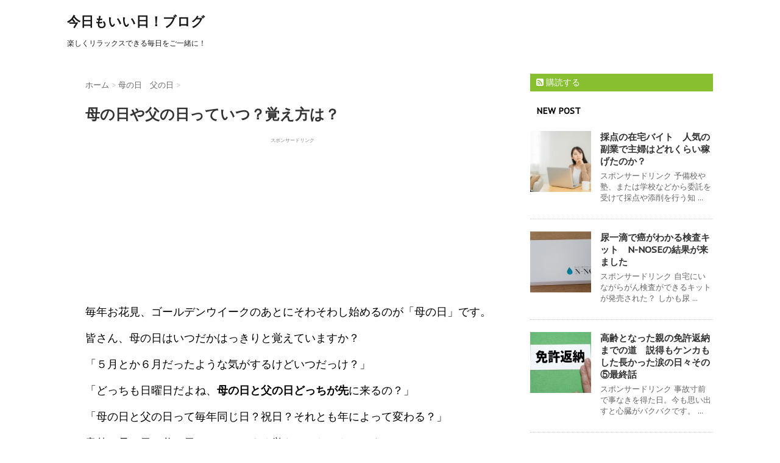

--- FILE ---
content_type: text/html; charset=UTF-8
request_url: https://kagayaku3.com/44.html
body_size: 15501
content:
<!DOCTYPE html>
<!--[if lt IE 7]>
<html class="ie6" dir="ltr" lang="ja"
	prefix="og: https://ogp.me/ns#" > <![endif]-->
<!--[if IE 7]>
<html class="i7" dir="ltr" lang="ja"
	prefix="og: https://ogp.me/ns#" > <![endif]-->
<!--[if IE 8]>
<html class="ie" dir="ltr" lang="ja"
	prefix="og: https://ogp.me/ns#" > <![endif]-->
<!--[if gt IE 8]><!-->
<html dir="ltr" lang="ja"
	prefix="og: https://ogp.me/ns#" >
	<!--<![endif]-->
	<head>
		<meta charset="UTF-8" >
		<meta name="viewport" content="width=device-width,initial-scale=1.0,user-scalable=no">
		<meta name="format-detection" content="telephone=no" >
		
		
		<link rel="alternate" type="application/rss+xml" title="今日もいい日！ブログ RSS Feed" href="https://kagayaku3.com/feed" />
		<link rel="pingback" href="https://kagayaku3.com/xmlrpc.php" >
		<link href='https://fonts.googleapis.com/css?family=Montserrat:400' rel='stylesheet' type='text/css'>
		<link href='https://fonts.googleapis.com/css?family=PT+Sans+Caption' rel='stylesheet' type='text/css'>		<!--[if lt IE 9]>
		<script src="http://css3-mediaqueries-js.googlecode.com/svn/trunk/css3-mediaqueries.js"></script>
		<script src="https://kagayaku3.com/wp-content/themes/stinger7/js/html5shiv.js"></script>
		<![endif]-->
				
		<!-- All in One SEO 4.4.0.1 - aioseo.com -->
		<meta name="description" content="母の日や父の日っていつ？毎年決まってるの？それとも年によって変わる？ 意外とはっきり覚えていないという皆さん、ぜひ一緒に覚えましょう。" />
		<meta name="robots" content="max-image-preview:large" />
		<link rel="canonical" href="https://kagayaku3.com/44.html" />
		<meta name="generator" content="All in One SEO (AIOSEO) 4.4.0.1" />
		<meta property="og:locale" content="ja_JP" />
		<meta property="og:site_name" content="今日もいい日！ブログ - 楽しくリラックスできる毎日をご一緒に！" />
		<meta property="og:type" content="article" />
		<meta property="og:title" content="母の日や父の日っていつ？覚え方は？ - 今日もいい日！ブログ" />
		<meta property="og:description" content="母の日や父の日っていつ？毎年決まってるの？それとも年によって変わる？ 意外とはっきり覚えていないという皆さん、ぜひ一緒に覚えましょう。" />
		<meta property="og:url" content="https://kagayaku3.com/44.html" />
		<meta property="article:published_time" content="2016-02-24T15:21:36+00:00" />
		<meta property="article:modified_time" content="2017-09-19T11:33:39+00:00" />
		<meta name="twitter:card" content="summary" />
		<meta name="twitter:title" content="母の日や父の日っていつ？覚え方は？ - 今日もいい日！ブログ" />
		<meta name="twitter:description" content="母の日や父の日っていつ？毎年決まってるの？それとも年によって変わる？ 意外とはっきり覚えていないという皆さん、ぜひ一緒に覚えましょう。" />
		<script type="application/ld+json" class="aioseo-schema">
			{"@context":"https:\/\/schema.org","@graph":[{"@type":"BlogPosting","@id":"https:\/\/kagayaku3.com\/44.html#blogposting","name":"\u6bcd\u306e\u65e5\u3084\u7236\u306e\u65e5\u3063\u3066\u3044\u3064\uff1f\u899a\u3048\u65b9\u306f\uff1f - \u4eca\u65e5\u3082\u3044\u3044\u65e5\uff01\u30d6\u30ed\u30b0","headline":"\u6bcd\u306e\u65e5\u3084\u7236\u306e\u65e5\u3063\u3066\u3044\u3064\uff1f\u899a\u3048\u65b9\u306f\uff1f","author":{"@id":"https:\/\/kagayaku3.com\/author\/kagayaku3#author"},"publisher":{"@id":"https:\/\/kagayaku3.com\/#organization"},"image":{"@type":"ImageObject","url":"https:\/\/www16.a8.net\/0.gif?a8mat=2TAC5T+5SZ7NM+3GGK+5Z6WY","@id":"https:\/\/kagayaku3.com\/#articleImage"},"datePublished":"2016-02-24T15:21:36+09:00","dateModified":"2017-09-19T11:33:39+09:00","inLanguage":"ja","mainEntityOfPage":{"@id":"https:\/\/kagayaku3.com\/44.html#webpage"},"isPartOf":{"@id":"https:\/\/kagayaku3.com\/44.html#webpage"},"articleSection":"\u6bcd\u306e\u65e5\u3000\u7236\u306e\u65e5, \u6bcd\u306e\u65e5, \u7236\u306e\u65e5"},{"@type":"BreadcrumbList","@id":"https:\/\/kagayaku3.com\/44.html#breadcrumblist","itemListElement":[{"@type":"ListItem","@id":"https:\/\/kagayaku3.com\/#listItem","position":1,"item":{"@type":"WebPage","@id":"https:\/\/kagayaku3.com\/","name":"\u30db\u30fc\u30e0","description":"\u697d\u3057\u304f\u30ea\u30e9\u30c3\u30af\u30b9\u3067\u304d\u308b\u6bce\u65e5\u3092\u3054\u4e00\u7dd2\u306b\uff01","url":"https:\/\/kagayaku3.com\/"}}]},{"@type":"Organization","@id":"https:\/\/kagayaku3.com\/#organization","name":"\u4eca\u65e5\u3082\u3044\u3044\u65e5\uff01\u30d6\u30ed\u30b0","url":"https:\/\/kagayaku3.com\/"},{"@type":"Person","@id":"https:\/\/kagayaku3.com\/author\/kagayaku3#author","url":"https:\/\/kagayaku3.com\/author\/kagayaku3","name":"kagayaku3","image":{"@type":"ImageObject","@id":"https:\/\/kagayaku3.com\/44.html#authorImage","url":"https:\/\/secure.gravatar.com\/avatar\/f0cada97a5e4f0ade5ece1f46959d37f?s=96&r=g","width":96,"height":96,"caption":"kagayaku3"}},{"@type":"WebPage","@id":"https:\/\/kagayaku3.com\/44.html#webpage","url":"https:\/\/kagayaku3.com\/44.html","name":"\u6bcd\u306e\u65e5\u3084\u7236\u306e\u65e5\u3063\u3066\u3044\u3064\uff1f\u899a\u3048\u65b9\u306f\uff1f - \u4eca\u65e5\u3082\u3044\u3044\u65e5\uff01\u30d6\u30ed\u30b0","description":"\u6bcd\u306e\u65e5\u3084\u7236\u306e\u65e5\u3063\u3066\u3044\u3064\uff1f\u6bce\u5e74\u6c7a\u307e\u3063\u3066\u308b\u306e\uff1f\u305d\u308c\u3068\u3082\u5e74\u306b\u3088\u3063\u3066\u5909\u308f\u308b\uff1f \u610f\u5916\u3068\u306f\u3063\u304d\u308a\u899a\u3048\u3066\u3044\u306a\u3044\u3068\u3044\u3046\u7686\u3055\u3093\u3001\u305c\u3072\u4e00\u7dd2\u306b\u899a\u3048\u307e\u3057\u3087\u3046\u3002","inLanguage":"ja","isPartOf":{"@id":"https:\/\/kagayaku3.com\/#website"},"breadcrumb":{"@id":"https:\/\/kagayaku3.com\/44.html#breadcrumblist"},"author":{"@id":"https:\/\/kagayaku3.com\/author\/kagayaku3#author"},"creator":{"@id":"https:\/\/kagayaku3.com\/author\/kagayaku3#author"},"datePublished":"2016-02-24T15:21:36+09:00","dateModified":"2017-09-19T11:33:39+09:00"},{"@type":"WebSite","@id":"https:\/\/kagayaku3.com\/#website","url":"https:\/\/kagayaku3.com\/","name":"\u4eca\u65e5\u3082\u3044\u3044\u65e5\uff01\u30d6\u30ed\u30b0","description":"\u697d\u3057\u304f\u30ea\u30e9\u30c3\u30af\u30b9\u3067\u304d\u308b\u6bce\u65e5\u3092\u3054\u4e00\u7dd2\u306b\uff01","inLanguage":"ja","publisher":{"@id":"https:\/\/kagayaku3.com\/#organization"}}]}
		</script>
		<!-- All in One SEO -->

<title>母の日や父の日っていつ？覚え方は？ - 今日もいい日！ブログ</title>
<link rel='dns-prefetch' href='//s0.wp.com' />
<link rel='dns-prefetch' href='//ajax.googleapis.com' />
<link rel='dns-prefetch' href='//secure.gravatar.com' />
<link rel='dns-prefetch' href='//s.w.org' />
		<script type="text/javascript">
			window._wpemojiSettings = {"baseUrl":"https:\/\/s.w.org\/images\/core\/emoji\/13.0.1\/72x72\/","ext":".png","svgUrl":"https:\/\/s.w.org\/images\/core\/emoji\/13.0.1\/svg\/","svgExt":".svg","source":{"concatemoji":"https:\/\/kagayaku3.com\/wp-includes\/js\/wp-emoji-release.min.js?ver=5.7.14"}};
			!function(e,a,t){var n,r,o,i=a.createElement("canvas"),p=i.getContext&&i.getContext("2d");function s(e,t){var a=String.fromCharCode;p.clearRect(0,0,i.width,i.height),p.fillText(a.apply(this,e),0,0);e=i.toDataURL();return p.clearRect(0,0,i.width,i.height),p.fillText(a.apply(this,t),0,0),e===i.toDataURL()}function c(e){var t=a.createElement("script");t.src=e,t.defer=t.type="text/javascript",a.getElementsByTagName("head")[0].appendChild(t)}for(o=Array("flag","emoji"),t.supports={everything:!0,everythingExceptFlag:!0},r=0;r<o.length;r++)t.supports[o[r]]=function(e){if(!p||!p.fillText)return!1;switch(p.textBaseline="top",p.font="600 32px Arial",e){case"flag":return s([127987,65039,8205,9895,65039],[127987,65039,8203,9895,65039])?!1:!s([55356,56826,55356,56819],[55356,56826,8203,55356,56819])&&!s([55356,57332,56128,56423,56128,56418,56128,56421,56128,56430,56128,56423,56128,56447],[55356,57332,8203,56128,56423,8203,56128,56418,8203,56128,56421,8203,56128,56430,8203,56128,56423,8203,56128,56447]);case"emoji":return!s([55357,56424,8205,55356,57212],[55357,56424,8203,55356,57212])}return!1}(o[r]),t.supports.everything=t.supports.everything&&t.supports[o[r]],"flag"!==o[r]&&(t.supports.everythingExceptFlag=t.supports.everythingExceptFlag&&t.supports[o[r]]);t.supports.everythingExceptFlag=t.supports.everythingExceptFlag&&!t.supports.flag,t.DOMReady=!1,t.readyCallback=function(){t.DOMReady=!0},t.supports.everything||(n=function(){t.readyCallback()},a.addEventListener?(a.addEventListener("DOMContentLoaded",n,!1),e.addEventListener("load",n,!1)):(e.attachEvent("onload",n),a.attachEvent("onreadystatechange",function(){"complete"===a.readyState&&t.readyCallback()})),(n=t.source||{}).concatemoji?c(n.concatemoji):n.wpemoji&&n.twemoji&&(c(n.twemoji),c(n.wpemoji)))}(window,document,window._wpemojiSettings);
		</script>
		<style type="text/css">
img.wp-smiley,
img.emoji {
	display: inline !important;
	border: none !important;
	box-shadow: none !important;
	height: 1em !important;
	width: 1em !important;
	margin: 0 .07em !important;
	vertical-align: -0.1em !important;
	background: none !important;
	padding: 0 !important;
}
</style>
	<link rel='stylesheet' id='wp-block-library-css'  href='https://kagayaku3.com/wp-includes/css/dist/block-library/style.min.css?ver=5.7.14' type='text/css' media='all' />
<link rel='stylesheet' id='contact-form-7-css'  href='https://kagayaku3.com/wp-content/plugins/contact-form-7/includes/css/styles.css?ver=5.5.4' type='text/css' media='all' />
<link rel='stylesheet' id='pz-linkcard-css'  href='//kagayaku3.com/wp-content/uploads/pz-linkcard/style.css?ver=2.4.7.29' type='text/css' media='all' />
<link rel='stylesheet' id='toc-screen-css'  href='https://kagayaku3.com/wp-content/plugins/table-of-contents-plus/screen.min.css?ver=2302' type='text/css' media='all' />
<link rel='stylesheet' id='normalize-css'  href='https://kagayaku3.com/wp-content/themes/stinger7/css/normalize.css?ver=1.5.9' type='text/css' media='all' />
<link rel='stylesheet' id='font-awesome-css'  href='//maxcdn.bootstrapcdn.com/font-awesome/4.5.0/css/font-awesome.min.css?ver=4.5.0' type='text/css' media='all' />
<link rel='stylesheet' id='style-css'  href='https://kagayaku3.com/wp-content/themes/stinger7/style.css?ver=5.7.14' type='text/css' media='all' />
<link rel='stylesheet' id='jetpack_css-css'  href='https://kagayaku3.com/wp-content/plugins/jetpack/css/jetpack.css?ver=5.1.4' type='text/css' media='all' />
<script type='text/javascript' src='//ajax.googleapis.com/ajax/libs/jquery/1.11.3/jquery.min.js?ver=1.11.3' id='jquery-js'></script>
<script type='text/javascript' id='jetpack_related-posts-js-extra'>
/* <![CDATA[ */
var related_posts_js_options = {"post_heading":"h4"};
/* ]]> */
</script>
<script type='text/javascript' src='https://kagayaku3.com/wp-content/plugins/jetpack/modules/related-posts/related-posts.js?ver=20150408' id='jetpack_related-posts-js'></script>
<link rel="https://api.w.org/" href="https://kagayaku3.com/wp-json/" /><link rel="alternate" type="application/json" href="https://kagayaku3.com/wp-json/wp/v2/posts/44" /><link rel='shortlink' href='https://wp.me/p7iJwB-I' />
<link rel="alternate" type="application/json+oembed" href="https://kagayaku3.com/wp-json/oembed/1.0/embed?url=https%3A%2F%2Fkagayaku3.com%2F44.html" />
<link rel="alternate" type="text/xml+oembed" href="https://kagayaku3.com/wp-json/oembed/1.0/embed?url=https%3A%2F%2Fkagayaku3.com%2F44.html&#038;format=xml" />
<script type="text/javascript">
	window._wp_rp_static_base_url = 'https://wprp.zemanta.com/static/';
	window._wp_rp_wp_ajax_url = "https://kagayaku3.com/wp-admin/admin-ajax.php";
	window._wp_rp_plugin_version = '3.6.4';
	window._wp_rp_post_id = '44';
	window._wp_rp_num_rel_posts = '6';
	window._wp_rp_thumbnails = true;
	window._wp_rp_post_title = '%E6%AF%8D%E3%81%AE%E6%97%A5%E3%82%84%E7%88%B6%E3%81%AE%E6%97%A5%E3%81%A3%E3%81%A6%E3%81%84%E3%81%A4%EF%BC%9F%E8%A6%9A%E3%81%88%E6%96%B9%E3%81%AF%EF%BC%9F';
	window._wp_rp_post_tags = ['%E6%AF%8D%E3%81%AE%E6%97%A5', '%E7%88%B6%E3%81%AE%E6%97%A5', '%E6%AF%8D%E3%81%AE%E6%97%A5%E3%80%80%E7%88%B6%E3%81%AE%E6%97%A5', 'alt'];
	window._wp_rp_promoted_content = true;
</script>
<link rel="stylesheet" href="https://kagayaku3.com/wp-content/plugins/wordpress-23-related-posts-plugin/static/themes/vertical-m.css?version=3.6.4" />

<link rel='dns-prefetch' href='//v0.wordpress.com'>
<style type='text/css'>img#wpstats{display:none}</style><meta name="robots" content="index, follow" />
<meta name="keywords" content="母の日 父の日　いつ">

		<style type="text/css">
			/*グループ1
			------------------------------------------------------------*/
			/*ブログタイトル*/

			header .sitename a {
				color: #1a1a1a;
			}

			/* メニュー */
			nav li a {
				color: #1a1a1a;
			}

			/*ヘッダーリンク*/	
			#header-r .footermenust li {
				border-right-color:#1a1a1a;

			}

			#header-r .footermenust a {
				color: #1a1a1a;
			}

			/*ページトップ*/
			#page-top a {
				background: #000;
			}

			/*キャプション */

			header h1 {
				color: #1a1a1a;
			}

			header .descr {
				color: #1a1a1a;
			}

			/* アコーディオン */
			#s-navi dt.trigger .op {
				color: #000;
			}

			.acordion_tree li a {
				color: #1a1a1a;
			}

			/* サイド見出し */
			aside h4 {
				color: #1a1a1a;
			}

			/* フッター文字 */
			#footer, #footer .copy, #footer .rcopy, #footer .copy a, #footer .rcopy a {
				color: #1a1a1a;
			}

			/* スマホメニュー文字 */
			.acordion_tree ul.menu li a, .acordion_tree ul.menu li {
				color: #000;
			}

			.acordion_tree ul.menu li {
				border-bottom:dotted 1px #000;
}


			/*グループ2
			------------------------------------------------------------*/
			/* 中見出し */
			h2 {
				background: #c7fce7;
				color: #1a1a1a;
			}

			h2:after {
				border-top: 10px solid #c7fce7;
			}

			h2:before {
				border-top: 10px solid #c7fce7;
			}

			/*小見出し*/
			.post h3 {

				color: #000				border-bottom: 1px #000 dotted;
				background-color: #fff;
			}

			.post h4 {
				background-color: #f3f3f3;
			}


			/* サイド見出し */
			aside h4 {
				color: #000;
			}


			/*グループ4
			------------------------------------------------------------*/
			/* RSSボタン */
			.rssbox a {
				background-color: #87BF31;
			}

			/*お知らせ
			------------------------------------------------------------*/
			/*お知らせバーの背景色*/
			.rss-bar {
				border-color: #fff;

				color: #000;

				/*Other Browser*/
				background: #fff;
				/*For Old WebKit*/
				background: -webkit-linear-gradient(
				#fff 0%,
				#fff 100%
				);
				/*For Modern Browser*/
				background: linear-gradient(
				#fff 0%,
				#fff 100%
				);

			
			}

			/*固定ページサイドメニュー
			------------------------------------------------------------*/
			/*背景色*/

			#sidebg {
				background:#f3f3f3;
			}

			#side aside .st-pagelists ul li ul li {
				border-color: #0277bd
;
			}

			#side aside .st-pagelists ul li a {
				color: #000;

				/*Other Browser*/
				background: #f3f3f3;
				/*For Old WebKit*/
				background: -webkit-linear-gradient(
				#fff 0%,
				#f3f3f3 100%
				);
				/*For Modern Browser*/
				background: linear-gradient(
				#fff 0%,
				#f3f3f3 100%
				);
			}

			#side aside .st-pagelists .children a {
				border-bottom-color: #000;

				color: #000;
			}

			#side aside .st-pagelists .children li .children a,
			#side aside .st-pagelists .children li .children .children li a {
			color: #000;
			}


			/*追加カラー
			------------------------------------------------------------*/
			/*フッター*/
			footer,footer p,footer a{
				color:#000!important;
			}

			footer .footermenust li {
				border-right-color: #000!important;
			}

			/*任意の人気記事
			------------------------------------------------------------*/

			.post h4.p-entry {
				background:#FEB20A;
				color:#fff;
			}

			.poprank-no2{
				background:#FEB20A;
				color:#fff!important;
			}
			.poprank-no{
				background:#FEB20A;
				color:#fff;
			}


			/*media Queries タブレットサイズ
			----------------------------------------------------*/
			@media only screen and (min-width: 414px) {

				/*追加カラー
				------------------------------------------------------------*/
				/*フッター*/
				footer{
					margin:0 -20px;
				}
			}

			/*media Queries PCサイズ
			----------------------------------------------------*/
			@media only screen and (min-width: 781px) {
				nav.smanone {
					border-color: #f3f3f3;

					/*Other Browser*/
					background: #f3f3f3;
					/*For Old WebKit*/
					background: -webkit-linear-gradient(
					#fff 0%,
					#f3f3f3 100%
					);
					/*For Modern Browser*/
					background: linear-gradient(
					#fff 0%,
					#f3f3f3 100%
					);
				
				}

				header ul.menu li {
					border-right-color: #f3f3f3;
				}

				header ul.menu li a {
					color: #000;

				}

				header ul.menu li li a{
					background: #f3f3f3;
					border-top-color: #f3f3f3;

				}

				header .textwidget{
					background:#f3f3f3;
				}


			}
		</style>

		<link rel="shortcut icon" href="http://ao-system.net/favicon/index.php" >
<style type="text/css">.recentcomments a{display:inline !important;padding:0 !important;margin:0 !important;}</style><style type="text/css">.broken_link, a.broken_link {
	text-decoration: line-through;
}</style><style type="text/css" id="custom-background-css">
body.custom-background { background-color: #ffffff; }
</style>
	<link rel="icon" href="https://kagayaku3.com/wp-content/uploads/2016/03/cropped-2ccc4774b86f5f6f21ff34db966bb95f_s-32x32.jpg" sizes="32x32" />
<link rel="icon" href="https://kagayaku3.com/wp-content/uploads/2016/03/cropped-2ccc4774b86f5f6f21ff34db966bb95f_s-192x192.jpg" sizes="192x192" />
<link rel="apple-touch-icon" href="https://kagayaku3.com/wp-content/uploads/2016/03/cropped-2ccc4774b86f5f6f21ff34db966bb95f_s-180x180.jpg" />
<meta name="msapplication-TileImage" content="https://kagayaku3.com/wp-content/uploads/2016/03/cropped-2ccc4774b86f5f6f21ff34db966bb95f_s-270x270.jpg" />
			<script>
		(function (i, s, o, g, r, a, m) {
			i['GoogleAnalyticsObject'] = r;
			i[r] = i[r] || function () {
					(i[r].q = i[r].q || []).push(arguments)
				}, i[r].l = 1 * new Date();
			a = s.createElement(o),
				m = s.getElementsByTagName(o)[0];
			a.async = 1;
			a.src = g;
			m.parentNode.insertBefore(a, m)
		})(window, document, 'script', '//www.google-analytics.com/analytics.js', 'ga');

		ga('create', 'UA-74693661-1', 'auto');
		ga('send', 'pageview');

	</script>
		</head>
	<body class="post-template-default single single-post postid-44 single-format-standard custom-background" >
	
		<div id="wrapper" class="">
			<header>
			<div class="clearfix" id="headbox">
			<!-- アコーディオン -->
			<nav id="s-navi" class="pcnone">
				<dl class="acordion">
					<dt class="trigger">
					<p><span class="op"><i class="fa fa-bars"></i></span></p>
					</dt>
					<dd class="acordion_tree">
																		<div class="clear"></div>
					</dd>
				</dl>
			</nav>
			<!-- /アコーディオン -->
			<div id="header-l">
				<!-- ロゴ又はブログ名 -->
				<p class="sitename"><a href="https://kagayaku3.com/">
													今日もいい日！ブログ											</a></p>
				<!-- キャプション -->
									<p class="descr">
						楽しくリラックスできる毎日をご一緒に！					</p>
				
			</div><!-- /#header-l -->
			<div id="header-r" class="smanone">
								
			</div><!-- /#header-r -->
			</div><!-- /#clearfix -->

				
<div id="gazou-wide">
					</div>

			</header>

<div id="content" class="clearfix">
	<div id="contentInner">
		<main >
			<article>
				<div id="post-44" class="post-44 post type-post status-publish format-standard hentry category-4 tag-5 tag-7">
					<!--ぱんくず -->
					<div id="breadcrumb">
						<div itemscope itemtype="http://data-vocabulary.org/Breadcrumb">
							<a href="https://kagayaku3.com" itemprop="url"> <span itemprop="title">ホーム</span>
							</a> &gt; </div>
																																					<div itemscope itemtype="http://data-vocabulary.org/Breadcrumb">
								<a href="https://kagayaku3.com/category/%e6%af%8d%e3%81%ae%e6%97%a5%e3%80%80%e7%88%b6%e3%81%ae%e6%97%a5" itemprop="url">
									<span itemprop="title">母の日　父の日</span> </a> &gt; </div>
											</div>
					<!--/ ぱんくず -->

					<!--ループ開始 -->
										<h1 class="entry-title">
						母の日や父の日っていつ？覚え方は？					</h1>

					<div class="blogbox st-hide">
						<p><span class="kdate"><i class="fa fa-calendar"></i>&nbsp;
                <time class="entry-date date updated" datetime="2016-02-25T00:21:36+09:00">
	                2016/02/25                </time>
                &nbsp;
								 <i class="fa fa-repeat"></i>&nbsp; 2017/09/19                </span></p>
					</div>
<!? ここからアイキャッチ画像 ?>
 <div class=“post-thumbnail”>
  </div>
 <!? ここまでアイキャッチ画像 ?> 
					<div class="0e3628a6fe14c6e4b44155dd7f0ea2f1" data-index="1" style="float: none; margin:10px 0 10px 0; text-align:center;">
<div style="color: gray; font-size: 6pt">スポンサードリンク</div>
<script async src="//pagead2.googlesyndication.com/pagead/js/adsbygoogle.js"></script>
<!-- ワードプレス今日もいい日ブログ記事中レクタングル -->
<ins class="adsbygoogle"
     style="display:inline-block;width:300px;height:250px"
     data-ad-client="ca-pub-4986359574615702"
     data-ad-slot="4569282872"></ins>
<script>
(adsbygoogle = window.adsbygoogle || []).push({});
</script>
</div>
<p>毎年お花見、ゴールデンウイークのあとにそわそわし始めるのが「母の日」です。</p>
<p>皆さん、母の日はいつだかはっきりと覚えていますか？</p>
<p>「５月とか６月だったような気がするけどいつだっけ？」</p>
<p>「どっちも日曜日だよね、<strong>母の日と父の日どっちが先</strong>に来るの？」</p>
<p>「母の日と父の日って毎年同じ日？祝日？それとも年によって変わる？」</p>
<p>意外と母の日と父の日についてはよく覚えていないものです。<br />
<div class="0e3628a6fe14c6e4b44155dd7f0ea2f1" data-index="3" style="float: none; margin:10px 0 10px 0; text-align:center;">
<div style="color: gray; font-size: 6pt">スポンサーリンク</div>
<script async src="//pagead2.googlesyndication.com/pagead/js/adsbygoogle.js"></script>
<!-- ワードプレス今日もいい日ブログmore下レクタングル -->
<ins class="adsbygoogle"
     style="display:inline-block;width:300px;height:250px"
     data-ad-client="ca-pub-4986359574615702"
     data-ad-slot="1615816473"></ins>
<script>
(adsbygoogle = window.adsbygoogle || []).push({});
</script>
</div>
</p>
<p>でもこの２つの感謝の日にはあるルールがあるので一度おぼえてしまえば安心です！</p>
<p><strong><span style="background-color: #ffff99;">母の日は毎年「<strong><span style="background-color: #ffff99;">５月の第2日曜日</span></strong>」です。</span></strong></p>
<p>２０１６年・・・５月８日<br />
２０１７年・・・５月１４日<br />
２０１８年・・・５月１３日<br />
２０１９年・・・５月１２日<br />
２０２０年・・・５月１０日<br />
<strong><span style="background-color: #ffff99;">以降も同じように5月第2日曜日</span></strong></p>
<p>のように、毎年５月の第2日曜日が母の日としてお祝いする日になっています。</p>
<p>ちなみにこの<strong><span style="color: #ff0000;">１ヶ月と１週間後の日曜日が「父の日」</span></strong>です。</p>
<p><strong><span style="background-color: #ffff99;">父の日は毎年「<strong><span style="background-color: #ffff99;">６月の第３日曜日</span></strong>」です。<br />
</span></strong><br />
２０１６年・・・６月１９日<br />
２０１７年・・・６月１８日<br />
２０１８年・・・６月１７日<br />
２０１９年・・・６月１６日<br />
２０２０年・・・６月２１日<br />
<strong><span style="background-color: #ffff99;">以降も同じように6月第3日曜日</span></strong></p><div class="0e3628a6fe14c6e4b44155dd7f0ea2f1" data-index="1" style="float: none; margin:10px 0 10px 0; text-align:center;">
<div style="color: gray; font-size: 6pt">スポンサードリンク</div>
<script async src="//pagead2.googlesyndication.com/pagead/js/adsbygoogle.js"></script>
<!-- ワードプレス今日もいい日ブログ記事中レクタングル -->
<ins class="adsbygoogle"
     style="display:inline-block;width:300px;height:250px"
     data-ad-client="ca-pub-4986359574615702"
     data-ad-slot="4569282872"></ins>
<script>
(adsbygoogle = window.adsbygoogle || []).push({});
</script>
</div>

<p>この<strong><span style="color: #ff0000;">「母の日が５月の第２日曜日」、「父の日が６月の第３日曜日」</span></strong>ということだけ覚えておけばあとは毎年カレンダーですぐにチェックできます。</p>
<p>私は、</p>
<p>母のほうが強い（またはレディースファーストという意味）ので「<strong><span style="background-color: #ffff99;">母の日（５月）が父の日（6月）より先に来る</span></strong>」</p>
<p>同じく母のほうがいつも若くいたがるので「<strong><span style="background-color: #ffff99;"><strong><span style="background-color: #ffff99;">母の日は第２、父の日は第３（日曜日）</span></strong></span></strong>」</p>
<p>と覚えていました（笑）</p>
<p>プレゼント選びはなかなか毎年迷うところですが、特にプレゼントのリクエストのないお母さんにはお<strong>花見の時期が終わるくらい</strong>からプレゼント探しをすると良いと思います。</p>
<p>ゴールデンウイーク明けから選ぶのでは間に合わない可能性がとても高いので、<strong>ゴールデンウイーク前までにプレゼントのめどをつけ、手配をして</strong>おきましょう。</p>
<p>◆<a href="https://px.a8.net/svt/ejp?a8mat=2TAC5T+5SZ7NM+3GGK+5Z6WY" target="_blank" rel="nofollow">世界に１つだけのプレゼントなら！商品数3万点の「ギフトモール」</a><br />
<img loading="lazy" border="0" width="1" height="1" src="https://www16.a8.net/0.gif?a8mat=2TAC5T+5SZ7NM+3GGK+5Z6WY" alt=""></p>
<p>母の日のプレゼントを贈ってホッと和んだ後に父の日のプレゼント選びをゆっくり吟味しながら始めるというパターンで余裕をもって素敵なプレゼント選びができますよ。</p>
<div class="0e3628a6fe14c6e4b44155dd7f0ea2f1" data-index="4" style="float: none; margin:10px 0 10px 0; text-align:center;">
<script async src="//pagead2.googlesyndication.com/pagead/js/adsbygoogle.js"></script>
<ins class="adsbygoogle"
     style="display:block"
     data-ad-format="autorelaxed"
     data-ad-client="ca-pub-4986359574615702"
     data-ad-slot="2497499673"></ins>
<script>
     (adsbygoogle = window.adsbygoogle || []).push({});
</script>
</div>
<p>ぜひ素敵なお祝いの日になさってくださいね！</p>
<div class="0e3628a6fe14c6e4b44155dd7f0ea2f1" data-index="2" style="float: none; margin:10px 0 10px 0; text-align:center;">
<div style="color: gray; font-size: 6pt">スポンサードリンク</div>
<script async src="//pagead2.googlesyndication.com/pagead/js/adsbygoogle.js"></script>
<!-- ワードプレス今日もいい日記事下レクタングル -->
<ins class="adsbygoogle"
     style="display:inline-block;width:300px;height:250px"
     data-ad-client="ca-pub-4986359574615702"
     data-ad-slot="1719684877"></ins>
<script>
(adsbygoogle = window.adsbygoogle || []).push({});
</script>
</div>

<div style="font-size: 0px; height: 0px; line-height: 0px; margin: 0; padding: 0; clear: both;"></div>
<div class="wp_rp_wrap  wp_rp_vertical_m" id="wp_rp_first"><div class="wp_rp_content"><h3 class="related_post_title">More from my site</h3><ul class="related_post wp_rp"><li data-position="0" data-poid="ex-in_81" data-post-type="own_sourcefeed" ><a href="http://kagayaku3.com/81.html" class="wp_rp_thumbnail"><img src="https://kagayaku3.com/wp-content/uploads/2016/03/e7aecd884358c2d1e1898188b0339c57_s-150x150.jpg" alt="母の日は海外ではこんな花とプレゼントでお祝いしている！" width="150" height="150" /></a><a href="http://kagayaku3.com/81.html" class="wp_rp_title">母の日は海外ではこんな花とプレゼントでお祝いしている！</a></li><li data-position="1" data-poid="ex-in_41" data-post-type="own_sourcefeed" ><a href="http://kagayaku3.com/41.html" class="wp_rp_thumbnail"><img src="https://kagayaku3.com/wp-content/plugins/wordpress-23-related-posts-plugin/static/thumbs/23.jpg" alt="悩む！母の日のプレゼント「いらない」③" width="150" height="150" /></a><a href="http://kagayaku3.com/41.html" class="wp_rp_title">悩む！母の日のプレゼント「いらない」③</a></li><li data-position="2" data-poid="ex-in_54" data-post-type="own_sourcefeed" ><a href="http://kagayaku3.com/54.html" class="wp_rp_thumbnail"><img src="https://kagayaku3.com/wp-content/plugins/wordpress-23-related-posts-plugin/static/thumbs/20.jpg" alt="母の日父の日プレゼント選びはいつから？" width="150" height="150" /></a><a href="http://kagayaku3.com/54.html" class="wp_rp_title">母の日父の日プレゼント選びはいつから？</a></li><li data-position="3" data-poid="ex-in_62" data-post-type="own_sourcefeed" ><a href="http://kagayaku3.com/62.html" class="wp_rp_thumbnail"><img src="https://kagayaku3.com/wp-content/uploads/2016/03/7e00bc4f4648a99f715ccbc1c917ecde_s-150x150.jpg" alt="母の日のプレゼントいらないと言われたらコレ！アイデアランキング" width="150" height="150" /></a><a href="http://kagayaku3.com/62.html" class="wp_rp_title">母の日のプレゼントいらないと言われたらコレ！アイデアランキング</a></li><li data-position="4" data-poid="ex-in_227" data-post-type="own_sourcefeed" ><a href="http://kagayaku3.com/227.html" class="wp_rp_thumbnail"><img src="https://kagayaku3.com/wp-content/uploads/2016/03/2b6c282a35c84d109ed94082755dbcdc_s-150x150.jpg" alt="父の日にプレゼントはお金をかけずに何する？喜ばれるアイデア" width="150" height="150" /></a><a href="http://kagayaku3.com/227.html" class="wp_rp_title">父の日にプレゼントはお金をかけずに何する？喜ばれるアイデア</a></li><li data-position="5" data-poid="ex-in_104" data-post-type="own_sourcefeed" ><a href="http://kagayaku3.com/104.html" class="wp_rp_thumbnail"><img src="https://kagayaku3.com/wp-content/uploads/2016/03/ff80c6a1edc832feadc4d43b03c3d89c_s-150x150.jpg" alt="義理の両親へ誕生日や記念日プレゼントに迷ったらこれ！" width="150" height="150" /></a><a href="http://kagayaku3.com/104.html" class="wp_rp_title">義理の両親へ誕生日や記念日プレゼントに迷ったらこれ！</a></li></ul></div></div>

<div id='jp-relatedposts' class='jp-relatedposts' >
	<h3 class="jp-relatedposts-headline"><em>関連</em></h3>
</div>
															
						
	<div class="sns">
	<ul class="clearfix">
		<!--ツイートボタン-->
		<li class="twitter"> 
		<a target="_blank" href="http://twitter.com/intent/tweet?url=https%3A%2F%2Fkagayaku3.com%2F44.html&text=%E6%AF%8D%E3%81%AE%E6%97%A5%E3%82%84%E7%88%B6%E3%81%AE%E6%97%A5%E3%81%A3%E3%81%A6%E3%81%84%E3%81%A4%EF%BC%9F%E8%A6%9A%E3%81%88%E6%96%B9%E3%81%AF%EF%BC%9F&via=&tw_p=tweetbutton"><i class="fa fa-twitter"></i></a>
		</li>

		<!--Facebookボタン-->      
		<li class="facebook">
		<a href="http://www.facebook.com/sharer.php?src=bm&u=https%3A%2F%2Fkagayaku3.com%2F44.html&t=%E6%AF%8D%E3%81%AE%E6%97%A5%E3%82%84%E7%88%B6%E3%81%AE%E6%97%A5%E3%81%A3%E3%81%A6%E3%81%84%E3%81%A4%EF%BC%9F%E8%A6%9A%E3%81%88%E6%96%B9%E3%81%AF%EF%BC%9F" target="_blank"><i class="fa fa-facebook"></i>
		</a>
		</li>

		<!--Google+1ボタン-->
		<li class="googleplus">
		<a href="https://plus.google.com/share?url=https%3A%2F%2Fkagayaku3.com%2F44.html" target="_blank"><i class="fa fa-google-plus"></i></a>
		</li>

		<!--ポケットボタン-->      
		<li class="pocket">
		<a href="http://getpocket.com/edit?url=https%3A%2F%2Fkagayaku3.com%2F44.html&title=%E6%AF%8D%E3%81%AE%E6%97%A5%E3%82%84%E7%88%B6%E3%81%AE%E6%97%A5%E3%81%A3%E3%81%A6%E3%81%84%E3%81%A4%EF%BC%9F%E8%A6%9A%E3%81%88%E6%96%B9%E3%81%AF%EF%BC%9F" target="_blank"><i class="fa fa-get-pocket"></i></a></li>

		<!--はてブボタン-->  
		<li class="hatebu">       
			<a href="http://b.hatena.ne.jp/entry/https://kagayaku3.com/44.html" class="hatena-bookmark-button" data-hatena-bookmark-layout="simple" title="母の日や父の日っていつ？覚え方は？"><i class="fa fa-hatena"></i><span style="font-weight:bold">B!</span>
			</a><script type="text/javascript" src="http://b.st-hatena.com/js/bookmark_button.js" charset="utf-8" async="async"></script>

		</li>

		<!--LINEボタン-->   
		<li class="line">
		<a href="http://line.me/R/msg/text/?%E6%AF%8D%E3%81%AE%E6%97%A5%E3%82%84%E7%88%B6%E3%81%AE%E6%97%A5%E3%81%A3%E3%81%A6%E3%81%84%E3%81%A4%EF%BC%9F%E8%A6%9A%E3%81%88%E6%96%B9%E3%81%AF%EF%BC%9F%0Ahttps%3A%2F%2Fkagayaku3.com%2F44.html" target="_blank"><span class="snstext">LINEへ送る</span></a>
		</li>     
	</ul>

	</div> 

											
					

					<p class="tagst"><i class="fa fa-tags"></i>&nbsp;-
						<a href="https://kagayaku3.com/category/%e6%af%8d%e3%81%ae%e6%97%a5%e3%80%80%e7%88%b6%e3%81%ae%e6%97%a5" rel="category tag">母の日　父の日</a>						<a href="https://kagayaku3.com/tag/%e6%af%8d%e3%81%ae%e6%97%a5" rel="tag">母の日</a>, <a href="https://kagayaku3.com/tag/%e7%88%b6%e3%81%ae%e6%97%a5" rel="tag">父の日</a>					</p>
					<aside>
						<div style="padding:20px 0px;">
																									<div class="smanone" style="padding-top:10px;">
																				</div>
													</div>

						<p class="author">
												</p>

												<!--ループ終了-->
													<hr class="hrcss" />
<div id="comments">
     	<div id="respond" class="comment-respond">
		<h3 id="reply-title" class="comment-reply-title">Message <small><a rel="nofollow" id="cancel-comment-reply-link" href="/44.html#respond" style="display:none;">コメントをキャンセル</a></small></h3><form action="https://kagayaku3.com/wp-comments-post.php" method="post" id="commentform" class="comment-form"><p class="comment-notes"><span id="email-notes">メールアドレスが公開されることはありません。</span> <span class="required">*</span> が付いている欄は必須項目です</p><p class="comment-form-comment"><label for="comment">コメント</label> <textarea id="comment" name="comment" cols="45" rows="8" maxlength="65525" required="required"></textarea></p><p class="comment-form-author"><label for="author">名前 <span class="required">*</span></label> <input id="author" name="author" type="text" value="" size="30" maxlength="245" required='required' /></p>
<p class="comment-form-email"><label for="email">メール <span class="required">*</span></label> <input id="email" name="email" type="text" value="" size="30" maxlength="100" aria-describedby="email-notes" required='required' /></p>
<p class="comment-form-url"><label for="url">サイト</label> <input id="url" name="url" type="text" value="" size="30" maxlength="200" /></p>
<p class="comment-form-cookies-consent"><input id="wp-comment-cookies-consent" name="wp-comment-cookies-consent" type="checkbox" value="yes" /> <label for="wp-comment-cookies-consent">次回のコメントで使用するためブラウザーに自分の名前、メールアドレス、サイトを保存する。</label></p>
<p class="form-submit"><input name="submit" type="submit" id="submit" class="submit" value="Submit Comment" /> <input type='hidden' name='comment_post_ID' value='44' id='comment_post_ID' />
<input type='hidden' name='comment_parent' id='comment_parent' value='0' />
</p><p style="display: none;"><input type="hidden" id="akismet_comment_nonce" name="akismet_comment_nonce" value="baa8c5e571" /></p><p class="comment-subscription-form"><input type="checkbox" name="subscribe_comments" id="subscribe_comments" value="subscribe" style="width: auto; -moz-appearance: checkbox; -webkit-appearance: checkbox;" /> <label class="subscribe-label" id="subscribe-label" for="subscribe_comments">新しいコメントをメールで通知</label></p><p class="comment-subscription-form"><input type="checkbox" name="subscribe_blog" id="subscribe_blog" value="subscribe" style="width: auto; -moz-appearance: checkbox; -webkit-appearance: checkbox;" /> <label class="subscribe-label" id="subscribe-blog-label" for="subscribe_blog">新しい投稿をメールで受け取る</label></p><p style="display: none !important;"><label>&#916;<textarea name="ak_hp_textarea" cols="45" rows="8" maxlength="100"></textarea></label><input type="hidden" id="ak_js_1" name="ak_js" value="209"/><script>document.getElementById( "ak_js_1" ).setAttribute( "value", ( new Date() ).getTime() );</script></p><p class="tsa_param_field_tsa_" style="display:none;">email confirm<span class="required">*</span><input type="text" name="tsa_email_param_field___" id="tsa_email_param_field___" size="30" value="" />
	</p><p class="tsa_param_field_tsa_2" style="display:none;">post date<span class="required">*</span><input type="text" name="tsa_param_field_tsa_3" id="tsa_param_field_tsa_3" size="30" value="2026-01-21 16:52:46" />
	</p><p id="throwsSpamAway">日本語が含まれない投稿は無視されますのでご注意ください。（スパム対策）</p></form>	</div><!-- #respond -->
	</div>

<!-- END singer -->
												<!--関連記事-->
						<h4 class="point"><i class="fa fa-th-list"></i>&nbsp; 関連記事</h4>
<div class="kanren ">
							<dl class="clearfix">
				<dt><a href="https://kagayaku3.com/54.html">
													<img src="https://kagayaku3.com/wp-content/themes/stinger7/images/no-img.png" alt="no image" title="no image" width="100" height="100" />
											</a></dt>
				<dd>
					<h5><a href="https://kagayaku3.com/54.html">
							母の日父の日プレゼント選びはいつから？						</a></h5>

					<div class="smanone2">
						<p>スポンサードリンク 自分の両親や義理の両親、どちらにもプレゼント選びにはいつも迷 ... </p>
					</div>
				</dd>
			</dl>
				</div>
						<!--ページナビ-->
						<div class="p-navi clearfix">
							<dl>
																	<dt>PREV</dt>
									<dd>
										<a href="https://kagayaku3.com/4.html">ごあいさつ～今日もいい日だ～</a>
									</dd>
																									<dt>NEXT</dt>
									<dd>
										<a href="https://kagayaku3.com/35.html">悩む！母の日のプレゼントいらない①</a>
									</dd>
															</dl>
						</div>
					</aside>
				</div>
				<!--/post-->
			</article>
		</main>
	</div>
	<!-- /#contentInner -->
	<div id="side">
	<aside>
					<div class="ad">
											</div>
				
					<!-- RSSボタンです -->
			<div class="rssbox">
			<a href="https://kagayaku3.com//?feed=rss2"><i class="fa fa-rss-square"></i>&nbsp;購読する</a></div>
			<!-- RSSボタンここまで -->
		
		<div id="sidebg">
			            				</div>

					<h4 class="menu_underh2"> NEW POST</h4><div class="kanren ">
							<dl class="clearfix">
				<dt><a href="https://kagayaku3.com/3012.html">
													<img width="150" height="150" src="https://kagayaku3.com/wp-content/uploads/2022/02/23042084_s-150x150.jpg" class="attachment-thumbnail size-thumbnail wp-post-image" alt="在宅　副業で稼ぐ" loading="lazy" srcset="https://kagayaku3.com/wp-content/uploads/2022/02/23042084_s-150x150.jpg 150w, https://kagayaku3.com/wp-content/uploads/2022/02/23042084_s-100x100.jpg 100w" sizes="(max-width: 150px) 100vw, 150px" />											</a></dt>
				<dd>
					<h5><a href="https://kagayaku3.com/3012.html">
							採点の在宅バイト　人気の副業で主婦はどれくらい稼げたのか？						</a></h5>

					<div class="smanone2">
						<p>スポンサードリンク 予備校や塾、または学校などから委託を受けて採点や添削を行う知 ... </p>
					</div>
				</dd>
			</dl>
					<dl class="clearfix">
				<dt><a href="https://kagayaku3.com/2928.html">
													<img width="150" height="150" src="https://kagayaku3.com/wp-content/uploads/2021/07/20210214_094326-150x150.jpg" class="attachment-thumbnail size-thumbnail wp-post-image" alt="" loading="lazy" srcset="https://kagayaku3.com/wp-content/uploads/2021/07/20210214_094326-150x150.jpg 150w, https://kagayaku3.com/wp-content/uploads/2021/07/20210214_094326-100x100.jpg 100w" sizes="(max-width: 150px) 100vw, 150px" />											</a></dt>
				<dd>
					<h5><a href="https://kagayaku3.com/2928.html">
							尿一滴で癌がわかる検査キット　N-NOSEの結果が来ました						</a></h5>

					<div class="smanone2">
						<p>スポンサードリンク 自宅にいながらがん検査ができるキットが発売された？ しかも尿 ... </p>
					</div>
				</dd>
			</dl>
					<dl class="clearfix">
				<dt><a href="https://kagayaku3.com/2911.html">
													<img width="150" height="150" src="https://kagayaku3.com/wp-content/uploads/2021/05/4747042_s-150x150.jpg" class="attachment-thumbnail size-thumbnail wp-post-image" alt="" loading="lazy" srcset="https://kagayaku3.com/wp-content/uploads/2021/05/4747042_s-150x150.jpg 150w, https://kagayaku3.com/wp-content/uploads/2021/05/4747042_s-100x100.jpg 100w" sizes="(max-width: 150px) 100vw, 150px" />											</a></dt>
				<dd>
					<h5><a href="https://kagayaku3.com/2911.html">
							高齢となった親の免許返納までの道　説得もケンカもした長かった涙の日々その⑤最終話						</a></h5>

					<div class="smanone2">
						<p>スポンサードリンク 事故寸前で事なきを得た日。今も思い出すと心臓がバクバクです。 ... </p>
					</div>
				</dd>
			</dl>
					<dl class="clearfix">
				<dt><a href="https://kagayaku3.com/2897.html">
													<img width="150" height="150" src="https://kagayaku3.com/wp-content/uploads/2016/06/6d7d03d48271a903c1077ec6128b8d1b_s-150x150.jpg" class="attachment-thumbnail size-thumbnail wp-post-image" alt="" loading="lazy" srcset="https://kagayaku3.com/wp-content/uploads/2016/06/6d7d03d48271a903c1077ec6128b8d1b_s-150x150.jpg 150w, https://kagayaku3.com/wp-content/uploads/2016/06/6d7d03d48271a903c1077ec6128b8d1b_s-100x100.jpg 100w" sizes="(max-width: 150px) 100vw, 150px" />											</a></dt>
				<dd>
					<h5><a href="https://kagayaku3.com/2897.html">
							高齢となった親の免許返納までの道　説得もケンカもした長かった涙の日々その④						</a></h5>

					<div class="smanone2">
						<p>スポンサードリンク 車の運転ーやめてほしいvsいや、やめないの言い合い。 そして ... </p>
					</div>
				</dd>
			</dl>
					<dl class="clearfix">
				<dt><a href="https://kagayaku3.com/2882.html">
													<img width="150" height="150" src="https://kagayaku3.com/wp-content/uploads/2021/05/953635_s-1-150x150.jpg" class="attachment-thumbnail size-thumbnail wp-post-image" alt="" loading="lazy" srcset="https://kagayaku3.com/wp-content/uploads/2021/05/953635_s-1-150x150.jpg 150w, https://kagayaku3.com/wp-content/uploads/2021/05/953635_s-1-100x100.jpg 100w" sizes="(max-width: 150px) 100vw, 150px" />											</a></dt>
				<dd>
					<h5><a href="https://kagayaku3.com/2882.html">
							高齢となった親の免許返納までの道　説得もケンカもした長かった涙の日々その③						</a></h5>

					<div class="smanone2">
						<p>スポンサードリンク 高齢の父が免許を返納するまでの家族の言い合い、ケンカetc. ... </p>
					</div>
				</dd>
			</dl>
				</div>		
		<div id="mybox">
			<ul><li><div id="search">
	<form method="get" id="searchform" action="https://kagayaku3.com/">
		<label class="hidden" for="s">
					</label>
		<input type="text" placeholder="検索するテキストを入力" value="" name="s" id="s" />
		<input type="image" src="https://kagayaku3.com/wp-content/themes/stinger7/images/search.png" alt="検索" id="searchsubmit" />
	</form>
</div>
<!-- /stinger --> </li></ul>
		<ul><li>
		<h4 class="menu_underh2">最近の投稿</h4>
		<ul>
											<li>
					<a href="https://kagayaku3.com/3012.html">採点の在宅バイト　人気の副業で主婦はどれくらい稼げたのか？</a>
									</li>
											<li>
					<a href="https://kagayaku3.com/2928.html">尿一滴で癌がわかる検査キット　N-NOSEの結果が来ました</a>
									</li>
											<li>
					<a href="https://kagayaku3.com/2911.html">高齢となった親の免許返納までの道　説得もケンカもした長かった涙の日々その⑤最終話</a>
									</li>
											<li>
					<a href="https://kagayaku3.com/2897.html">高齢となった親の免許返納までの道　説得もケンカもした長かった涙の日々その④</a>
									</li>
											<li>
					<a href="https://kagayaku3.com/2882.html">高齢となった親の免許返納までの道　説得もケンカもした長かった涙の日々その③</a>
									</li>
					</ul>

		</li></ul><ul><li><h4 class="menu_underh2">カテゴリー</h4>
			<ul>
					<li class="cat-item cat-item-40"><a href="https://kagayaku3.com/category/%e3%81%8a%e3%81%99%e3%81%99%e3%82%81%e3%82%b9%e3%83%9d%e3%83%83%e3%83%88">おすすめスポット</a>
</li>
	<li class="cat-item cat-item-242"><a href="https://kagayaku3.com/category/%e3%83%9e%e3%83%8a%e3%83%bc%e3%80%80%e7%bf%92%e6%85%a3/ochugen-oseibo">お中元　お歳暮</a>
</li>
	<li class="cat-item cat-item-13"><a href="https://kagayaku3.com/category/%e3%81%8a%e8%8a%b1%e8%a6%8b">お花見</a>
</li>
	<li class="cat-item cat-item-236"><a href="https://kagayaku3.com/category/%e5%81%a5%e5%ba%b7%e3%81%a8%e7%97%85%e6%b0%97/influenza">インフルエンザ</a>
</li>
	<li class="cat-item cat-item-237"><a href="https://kagayaku3.com/category/%e8%a1%8c%e4%ba%8b/halloween">ハロウィン</a>
</li>
	<li class="cat-item cat-item-203"><a href="https://kagayaku3.com/category/%e3%83%93%e3%82%b8%e3%83%8d%e3%82%b9">ビジネス</a>
</li>
	<li class="cat-item cat-item-27"><a href="https://kagayaku3.com/category/%e3%83%94%e3%82%af%e3%83%8b%e3%83%83%e3%82%af%e3%80%80%e3%83%ac%e3%82%b8%e3%83%a3%e3%83%bc">ピクニック　レジャー</a>
</li>
	<li class="cat-item cat-item-112"><a href="https://kagayaku3.com/category/%e3%83%9e%e3%83%8a%e3%83%bc%e3%80%80%e7%bf%92%e6%85%a3">マナー　習慣</a>
</li>
	<li class="cat-item cat-item-241"><a href="https://kagayaku3.com/category/%e8%a1%8c%e4%ba%8b/shichigosan">七五三</a>
</li>
	<li class="cat-item cat-item-20"><a href="https://kagayaku3.com/category/%e5%81%a5%e5%ba%b7%e3%81%a8%e7%97%85%e6%b0%97">健康</a>
</li>
	<li class="cat-item cat-item-91"><a href="https://kagayaku3.com/category/%e5%8b%89%e5%bc%b7%e3%80%80%e3%83%86%e3%82%af%e3%83%8b%e3%83%83%e3%82%af">勉強　テクニック</a>
</li>
	<li class="cat-item cat-item-82"><a href="https://kagayaku3.com/category/%e6%83%85%e5%a0%b1%e3%81%a8%e3%82%a2%e3%82%a4%e3%83%87%e3%82%a2">情報とアイデア</a>
</li>
	<li class="cat-item cat-item-235"><a href="https://kagayaku3.com/category/%e3%83%9e%e3%83%8a%e3%83%bc%e3%80%80%e7%bf%92%e6%85%a3/bunrei">手紙の書き方　文例</a>
</li>
	<li class="cat-item cat-item-243"><a href="https://kagayaku3.com/category/%e8%a1%8c%e4%ba%8b/keirou-chouju">敬老の日・長寿祝</a>
</li>
	<li class="cat-item cat-item-2"><a href="https://kagayaku3.com/category/%e6%af%8d%e3%81%ae%e6%97%a5%e3%80%80%e3%83%97%e3%83%ac%e3%82%bc%e3%83%b3%e3%83%88">母の日　プレゼント</a>
</li>
	<li class="cat-item cat-item-4"><a href="https://kagayaku3.com/category/%e6%af%8d%e3%81%ae%e6%97%a5%e3%80%80%e7%88%b6%e3%81%ae%e6%97%a5">母の日　父の日</a>
</li>
	<li class="cat-item cat-item-55"><a href="https://kagayaku3.com/category/%e7%88%b6%e3%81%ae%e6%97%a5%e3%80%80%e3%83%97%e3%83%ac%e3%82%bc%e3%83%b3%e3%83%88">父の日　プレゼント</a>
</li>
	<li class="cat-item cat-item-62"><a href="https://kagayaku3.com/category/%e7%94%9f%e6%b4%bb%e3%81%ae%e3%82%a2%e3%82%a4%e3%83%87%e3%82%a2">生活のアイデア</a>
</li>
	<li class="cat-item cat-item-289"><a href="https://kagayaku3.com/category/%e8%a1%8c%e4%ba%8b/%e7%ab%af%e5%8d%88%e3%81%ae%e7%af%80%e5%8f%a5">端午の節句</a>
</li>
	<li class="cat-item cat-item-32"><a href="https://kagayaku3.com/category/%e7%be%8e%e5%ae%b9">美容　ダイエット</a>
</li>
	<li class="cat-item cat-item-9"><a href="https://kagayaku3.com/category/%e7%be%a9%e7%90%86%e3%80%80%e4%b8%a1%e8%a6%aa%e3%80%80%e3%83%97%e3%83%ac%e3%82%bc%e3%83%b3%e3%83%88">義理　両親　プレゼント</a>
</li>
	<li class="cat-item cat-item-238"><a href="https://kagayaku3.com/category/%e8%a1%8c%e4%ba%8b/fireworks">花火大会</a>
</li>
	<li class="cat-item cat-item-74"><a href="https://kagayaku3.com/category/%e8%a1%8c%e4%ba%8b">行事・イベント</a>
</li>
	<li class="cat-item cat-item-240"><a href="https://kagayaku3.com/category/%e5%8b%89%e5%bc%b7%e3%80%80%e3%83%86%e3%82%af%e3%83%8b%e3%83%83%e3%82%af/how-to">読書感想文</a>
</li>
			</ul>

			</li></ul><ul><li><h4 class="menu_underh2">最近のコメント</h4><ul id="recentcomments"><li class="recentcomments"><a href="https://kagayaku3.com/531.html#comment-67">親が太っているなら遺伝で自分も太る？肥満が遺伝する確率は</a> に <span class="comment-author-link">肥満体質は遺伝です。肥満体質の苦しみ。</span> より</li><li class="recentcomments"><a href="https://kagayaku3.com/481.html#comment-66">あれ？カレーがおいしくない？市販のルーでカレーの美味しい作り方</a> に <span class="comment-author-link">kagayaku3</span> より</li><li class="recentcomments"><a href="https://kagayaku3.com/481.html#comment-65">あれ？カレーがおいしくない？市販のルーでカレーの美味しい作り方</a> に <span class="comment-author-link">むー</span> より</li><li class="recentcomments"><a href="https://kagayaku3.com/247.html#comment-64">吐くのがとにかく怖い 嘔吐恐怖症の症状は甘えじゃありません</a> に <span class="comment-author-link">kagayaku3</span> より</li><li class="recentcomments"><a href="https://kagayaku3.com/247.html#comment-63">吐くのがとにかく怖い 嘔吐恐怖症の症状は甘えじゃありません</a> に <span class="comment-author-link">きゅうぽん</span> より</li></ul></li></ul><ul><li><h4 class="menu_underh2">アーカイブ</h4>
			<ul>
					<li><a href='https://kagayaku3.com/date/2022/02'>2022年2月</a></li>
	<li><a href='https://kagayaku3.com/date/2021/07'>2021年7月</a></li>
	<li><a href='https://kagayaku3.com/date/2021/05'>2021年5月</a></li>
	<li><a href='https://kagayaku3.com/date/2020/12'>2020年12月</a></li>
	<li><a href='https://kagayaku3.com/date/2020/04'>2020年4月</a></li>
	<li><a href='https://kagayaku3.com/date/2020/03'>2020年3月</a></li>
	<li><a href='https://kagayaku3.com/date/2019/06'>2019年6月</a></li>
	<li><a href='https://kagayaku3.com/date/2017/11'>2017年11月</a></li>
	<li><a href='https://kagayaku3.com/date/2017/10'>2017年10月</a></li>
	<li><a href='https://kagayaku3.com/date/2017/09'>2017年9月</a></li>
	<li><a href='https://kagayaku3.com/date/2017/08'>2017年8月</a></li>
	<li><a href='https://kagayaku3.com/date/2017/07'>2017年7月</a></li>
	<li><a href='https://kagayaku3.com/date/2017/06'>2017年6月</a></li>
	<li><a href='https://kagayaku3.com/date/2017/05'>2017年5月</a></li>
	<li><a href='https://kagayaku3.com/date/2017/04'>2017年4月</a></li>
	<li><a href='https://kagayaku3.com/date/2017/03'>2017年3月</a></li>
	<li><a href='https://kagayaku3.com/date/2017/02'>2017年2月</a></li>
	<li><a href='https://kagayaku3.com/date/2017/01'>2017年1月</a></li>
	<li><a href='https://kagayaku3.com/date/2016/12'>2016年12月</a></li>
	<li><a href='https://kagayaku3.com/date/2016/11'>2016年11月</a></li>
	<li><a href='https://kagayaku3.com/date/2016/10'>2016年10月</a></li>
	<li><a href='https://kagayaku3.com/date/2016/09'>2016年9月</a></li>
	<li><a href='https://kagayaku3.com/date/2016/08'>2016年8月</a></li>
	<li><a href='https://kagayaku3.com/date/2016/07'>2016年7月</a></li>
	<li><a href='https://kagayaku3.com/date/2016/06'>2016年6月</a></li>
	<li><a href='https://kagayaku3.com/date/2016/05'>2016年5月</a></li>
	<li><a href='https://kagayaku3.com/date/2016/04'>2016年4月</a></li>
	<li><a href='https://kagayaku3.com/date/2016/03'>2016年3月</a></li>
	<li><a href='https://kagayaku3.com/date/2016/02'>2016年2月</a></li>
			</ul>

			</li></ul><ul><li><h4 class="menu_underh2">メタ情報</h4>
		<ul>
						<li><a href="https://kagayaku3.com/wp-login.php">ログイン</a></li>
			<li><a href="https://kagayaku3.com/feed">投稿フィード</a></li>
			<li><a href="https://kagayaku3.com/comments/feed">コメントフィード</a></li>

			<li><a href="https://ja.wordpress.org/">WordPress.org</a></li>
		</ul>

		</li></ul>		</div>

		<div id="scrollad">
						<!--ここにgoogleアドセンスコードを貼ると規約違反になるので注意して下さい-->
					</div>
	</aside>
</div>
<!-- /#side -->
</div>
<!--/#content -->
<footer id="footer">
<div class="footermenust"><ul>
<li class="page_item page-item-13"><a href="https://kagayaku3.com/%e3%81%8a%e5%95%8f%e3%81%84%e5%90%88%e3%82%8f%e3%81%9b.html">お問い合わせ</a></li>
<li class="page_item page-item-15"><a href="https://kagayaku3.com/%e3%82%b5%e3%82%a4%e3%83%88%e3%83%9e%e3%83%83%e3%83%97.html">サイトマップ</a></li>
<li class="page_item page-item-23"><a href="https://kagayaku3.com/%e9%81%8b%e5%96%b6%e8%80%85%e6%83%85%e5%a0%b1.html">運営者情報</a></li>
</ul></div>
<h3>
			  母の日や父の日っていつ？覚え方は？	</h3>

	<p>
		<a href="https://kagayaku3.com/">楽しくリラックスできる毎日をご一緒に！</a>
	</p>
		
	<p class="copy">Copyright&copy;
		今日もいい日！ブログ		,
		2026		All Rights Reserved.</p>
</footer>
</div>
<!-- /#wrapper -->
<!-- ページトップへ戻る -->
<div id="page-top"><a href="#wrapper" class="fa fa-angle-up"></a></div>
<!-- ページトップへ戻る　終わり -->

	
	<div style="display:none">
	</div>
<script type='text/javascript' src='https://kagayaku3.com/wp-includes/js/comment-reply.min.js?ver=5.7.14' id='comment-reply-js'></script>
<script type='text/javascript' src='https://kagayaku3.com/wp-includes/js/dist/vendor/wp-polyfill.min.js?ver=7.4.4' id='wp-polyfill-js'></script>
<script type='text/javascript' id='wp-polyfill-js-after'>
( 'fetch' in window ) || document.write( '<script src="https://kagayaku3.com/wp-includes/js/dist/vendor/wp-polyfill-fetch.min.js?ver=3.0.0"></scr' + 'ipt>' );( document.contains ) || document.write( '<script src="https://kagayaku3.com/wp-includes/js/dist/vendor/wp-polyfill-node-contains.min.js?ver=3.42.0"></scr' + 'ipt>' );( window.DOMRect ) || document.write( '<script src="https://kagayaku3.com/wp-includes/js/dist/vendor/wp-polyfill-dom-rect.min.js?ver=3.42.0"></scr' + 'ipt>' );( window.URL && window.URL.prototype && window.URLSearchParams ) || document.write( '<script src="https://kagayaku3.com/wp-includes/js/dist/vendor/wp-polyfill-url.min.js?ver=3.6.4"></scr' + 'ipt>' );( window.FormData && window.FormData.prototype.keys ) || document.write( '<script src="https://kagayaku3.com/wp-includes/js/dist/vendor/wp-polyfill-formdata.min.js?ver=3.0.12"></scr' + 'ipt>' );( Element.prototype.matches && Element.prototype.closest ) || document.write( '<script src="https://kagayaku3.com/wp-includes/js/dist/vendor/wp-polyfill-element-closest.min.js?ver=2.0.2"></scr' + 'ipt>' );( 'objectFit' in document.documentElement.style ) || document.write( '<script src="https://kagayaku3.com/wp-includes/js/dist/vendor/wp-polyfill-object-fit.min.js?ver=2.3.4"></scr' + 'ipt>' );
</script>
<script type='text/javascript' id='contact-form-7-js-extra'>
/* <![CDATA[ */
var wpcf7 = {"api":{"root":"https:\/\/kagayaku3.com\/wp-json\/","namespace":"contact-form-7\/v1"}};
/* ]]> */
</script>
<script type='text/javascript' src='https://kagayaku3.com/wp-content/plugins/contact-form-7/includes/js/index.js?ver=5.5.4' id='contact-form-7-js'></script>
<script type='text/javascript' src='https://s0.wp.com/wp-content/js/devicepx-jetpack.js?ver=202604' id='devicepx-js'></script>
<script type='text/javascript' id='toc-front-js-extra'>
/* <![CDATA[ */
var tocplus = {"smooth_scroll":"1","visibility_show":"show","visibility_hide":"hide","visibility_hide_by_default":"1","width":"Auto"};
/* ]]> */
</script>
<script type='text/javascript' src='https://kagayaku3.com/wp-content/plugins/table-of-contents-plus/front.min.js?ver=2302' id='toc-front-js'></script>
<script type='text/javascript' src='https://secure.gravatar.com/js/gprofiles.js?ver=2026Janaa' id='grofiles-cards-js'></script>
<script type='text/javascript' id='wpgroho-js-extra'>
/* <![CDATA[ */
var WPGroHo = {"my_hash":""};
/* ]]> */
</script>
<script type='text/javascript' src='https://kagayaku3.com/wp-content/plugins/jetpack/modules/wpgroho.js?ver=5.7.14' id='wpgroho-js'></script>
<script type='text/javascript' src='https://kagayaku3.com/wp-includes/js/wp-embed.min.js?ver=5.7.14' id='wp-embed-js'></script>
<script type='text/javascript' src='https://kagayaku3.com/wp-content/plugins/throws-spam-away/js/tsa_params.min.js?ver=3.4.7' id='throws-spam-away-script-js'></script>
<script type='text/javascript' src='https://kagayaku3.com/wp-content/themes/stinger7/js/base.js?ver=5.7.14' id='base-js'></script>
<script type='text/javascript' src='https://kagayaku3.com/wp-content/themes/stinger7/js/scroll.js?ver=5.7.14' id='scroll-js'></script>
<script type='text/javascript' src='https://stats.wp.com/e-202604.js' async defer></script>
<script type='text/javascript'>
	_stq = window._stq || [];
	_stq.push([ 'view', {v:'ext',j:'1:5.1.4',blog:'107899257',post:'44',tz:'9',srv:'kagayaku3.com'} ]);
	_stq.push([ 'clickTrackerInit', '107899257', '44' ]);
</script>
</body></html>

--- FILE ---
content_type: text/html; charset=utf-8
request_url: https://www.google.com/recaptcha/api2/aframe
body_size: 266
content:
<!DOCTYPE HTML><html><head><meta http-equiv="content-type" content="text/html; charset=UTF-8"></head><body><script nonce="1k6HY1d7DRsROi0Xash0Aw">/** Anti-fraud and anti-abuse applications only. See google.com/recaptcha */ try{var clients={'sodar':'https://pagead2.googlesyndication.com/pagead/sodar?'};window.addEventListener("message",function(a){try{if(a.source===window.parent){var b=JSON.parse(a.data);var c=clients[b['id']];if(c){var d=document.createElement('img');d.src=c+b['params']+'&rc='+(localStorage.getItem("rc::a")?sessionStorage.getItem("rc::b"):"");window.document.body.appendChild(d);sessionStorage.setItem("rc::e",parseInt(sessionStorage.getItem("rc::e")||0)+1);localStorage.setItem("rc::h",'1769014370120');}}}catch(b){}});window.parent.postMessage("_grecaptcha_ready", "*");}catch(b){}</script></body></html>